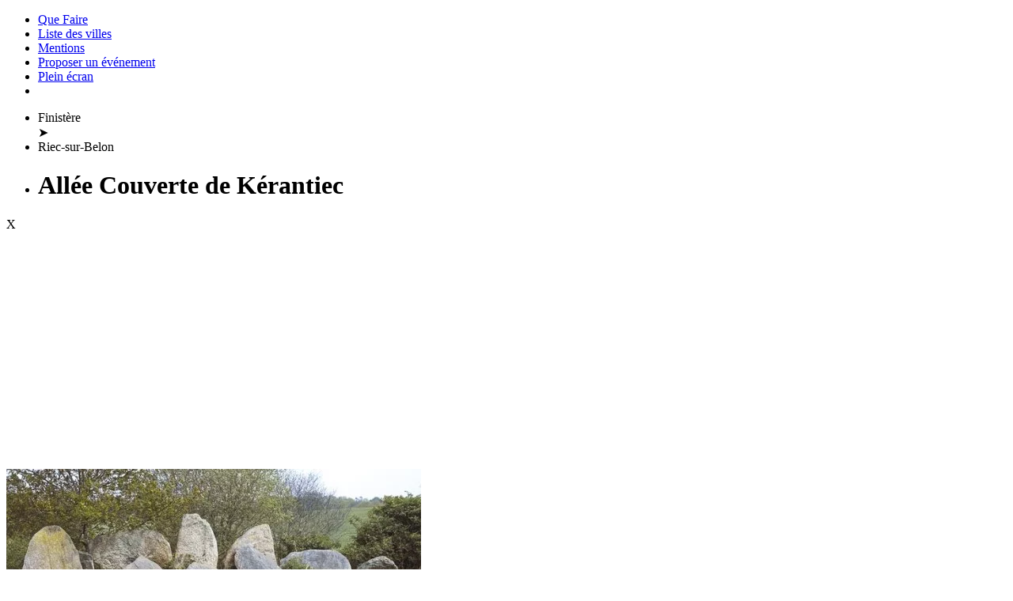

--- FILE ---
content_type: text/html; charset=utf-8
request_url: https://quefaire.net/finistere/riec_sur_belon/allee_couverte_de_kerantiec_19880266.htm
body_size: 6443
content:
<!DOCTYPE html PUBLIC "-//W3C//DTD XHTML 1.0 Transitional//EN" "http://www.w3.org/TR/xhtml1/DTD/xhtml1-transitional.dtd"><html lang="fr"><head><meta http-equiv="Content-Type" content="text/html; charset=utf-8"/><meta http-equiv="content-language" content="fr"/><meta charset="utf-8"/><meta http-equiv="X-UA-Compatible" content="IE=Edge"/><meta name="geo.placename" content="Riec-Sur-Bélon"/><meta name="geo.position" content="47.8176; -3.7264"/><meta name="geo.region" content="FR"/><meta name="ICBM" content="47.8176, -3.7264"/><meta name="description" content="Patrimoine culturel - Allée Couverte de Kérantiec Cette allée couverte arc-boutée, orientée est-ouest, est constituée de piliers..."/><meta name="language" content="fr"/><meta name="keywords" content="agenda loisir sortie sorties événements que faire ou aller concerts musiques spectacles marchés plages cinéma vide-grenier magasins sports fêtes nature parc loisir parcs sport journées du patrimoine"/><meta name="viewport" content="width=device-width,initial-scale=1,user-scalable=no"/><meta name="revisit-after" content="2 days"/><meta name="Last-Modified" content="Mon, 19 Jan 2026 00:03:25 +0100"/><meta name="robots" content="index, follow"/><link rel="shortcut icon" type="image/x-icon" href="/img/favicon/favicon.ico"/><link href="/cache/css/niveau_commun_1750572478.css" rel="stylesheet" type="text/css" media="screen" charset="UTF-8"/><link href="/cache/css/niveau_leaflet_1750572479.css" rel="stylesheet" type="text/css" media="screen" charset="UTF-8"/><link href="/cache/css/niveau_evenement_1750572479.css" rel="stylesheet" type="text/css" media="screen" charset="UTF-8"/><link rel="sitemap" type="application/xml" title="Sitemap" href="/sitemap.xml"/><title>Allée Couverte de Kérantiec</title></head><body><div id="document"><div id="principal" class="principal"><ul class="menuliste"><li class="logo"><a href="/">Que Faire</a></li><li class="sansTrait" id="lienListeVilles"><a class="lien_interne" href="/liste_villes.htm"><div class="icone sprite_picto_ville"></div>Liste des villes</a></li><li class="droite sansTrait"><a class="lien_interne lien_mention" href="/mentions_legales.htm"><div class="icone sprite_picto_mentionslegales"></div>Mentions</a></li><li class="droite" id="lienProposerEvenement"><a class="lien_interne" href="/proposer_evenement.htm">Proposer un événement</a></li><li class="droite pleinEcran sansTrait"><a class="lien_interne" href="#" onclick="COMMUN.effectuePleinEcran()"><div class="icone sprite_picto_pleinecran"></div>Plein écran</a></li><li class="droite" id="connexion"></li></ul><div id="fondEcran"></div><div id="fondEcranOverlay"></div><div class="fenetreCentree"><div><div class="titreVert titre"><ul class="fil_ariane"><li ><span >Finistère</span></li>&#10148;<li ><span >Riec-sur-Belon</span></li><li ><h1 >Allée Couverte de Kérantiec</h1></li></ul><div class="fermer" onclick="window.close()">X</div></div><div class="contenu"><div id="info_evenement"><div class="gauche"><img alt="Allée Couverte de Kérantiec" class="vignette" src="/photos/detail/site/dff5c3d64170184551a437ed7cfb1777ebf94277/allee-couverte-de-kerantiec.webp" width="524" height="237"/></div><div class="droite"><div class="genre ">Patrimoine culturel</div><br/><b>Riec-Sur-Bélon</b><br/>Lieu : 29340 Riec-Sur-Bélon<br/><div class="texte ">Allée Couverte de Kérantiec<br/>Cette allée couverte arc-boutée, orientée est-ouest, est constituée de piliers disposés de façon à former un toit à double pente. Ce type de mégalithe est très rare, il n'en existe que cinq de cette sorte dans le Finistère, notamment à Poullan et à Saint-Goazec.<br/>L'allée couverte de Kérantiec n'est pas citée dans les inventaires anciens.<br/>Elle n'a été évoquée qu'en 1947.<br/>(I.<br/>M.<br/>H.<br/>1953)</div></div><div style="float:none;clear:both"></div><h2>Situation géographique</h2><div id="cadreCarte"><div id="carte"></div></div><div class="publicite format_responsive_1"><ins class="adsbygoogle" style="display:block" data-ad-client="ca-pub-4343752727479416" data-ad-slot="1867695667" data-ad-format="auto"></ins></div><script defer="defer" src="//pagead2.googlesyndication.com/pagead/js/adsbygoogle.js"></script><script>setTimeout(function (){(adsbygoogle = window.adsbygoogle || []).push({})}, 1500);</script><h2>Événements de janvier sur Riec-Sur-Bélon et ses alentours (15 km)</h2><div class="cadreCalendrier"><table class="calendrier" width="100%" cellspacing="3"><tr height="22" bgcolor="#b2c3d8" align="center"><th class='jour' width="14%">Lundi</th><th class='jour' width="14%">Mardi</th><th class='jour' width="14%">Mercredi</th><th class='jour' width="14%">Jeudi</th><th class='jour' width="14%">Vendredi</th><th class='jour' width="14%">Samedi</th><th class='jour' width="14%">Dimanche</th></tr><tr height="0" valign="top"><td class="jourActuel present" align="left"><div align="center"><div class="date">19</div><div class="evenement"><a href="/finistere/bannalec/exposition_art_borescences_415299266.htm" target="_blank"><b>Bannalec</b> - Exposition [Art]Borescences</a><div class="sep"></div><a href="/finistere/moelan_sur_mer/cine_debat_avec_birgitte_chevet_festival_taol_kurun_412752141.htm" target="_blank"><b>Moëlan-Sur-Mer</b> - Ciné-Débat avec Birgitte Chevet [Festival Taol Kurun]</a></div></div><td class="jourNormal futur" align="left"><div align="center"><div class="date">20</div></div><td class="jourNormal futur" align="left"><div align="center"><div class="date">21</div><div class="evenement"><a href="/finistere/riec_sur_belon/nuits_de_la_lecture_2026_soiree_jeux_hantise_414646266.htm" target="_blank">Nuits de la Lecture 2026-Soirée Jeux «Hantise»</a><div class="sep"></div><a href="/finistere/moelan_sur_mer/la_cabane_a_histoires_415462516.htm" target="_blank"><b>Moëlan-Sur-Mer</b> - La Cabane à Histoires</a></div></div><td class="jourNormal futur" align="left"><div align="center"><div class="date">22</div><div class="evenement"><a href="/finistere/bannalec/marche_avec_bann_anim_409393391.htm" target="_blank"><b>Bannalec</b> - Marche avec Bann'Anim</a><div class="sep"></div><a href="/finistere/moelan_sur_mer/soiree_jeux_en_breton_festival_taol_kurun_412775141.htm" target="_blank"><b>Moëlan-Sur-Mer</b> - Soirée Jeux en Breton [Festival Taol Kurun]</a></div></div><td class="jourNormal futur" align="left"><div align="center"><div class="date">23</div><div class="evenement"><a href="/finistere/riec_sur_belon/nuits_de_la_lecture_2026_contes_de_l_aven_414646141.htm" target="_blank">Nuits de la Lecture 2026-Contes de l'Aven</a><div class="sep"></div><a href="/finistere/bannalec/jam_session_417154641.htm" target="_blank"><b>Bannalec</b> - Jam Session</a><div class="sep"></div><a href="/finistere/moelan_sur_mer/week_end_so_phro_bien_etre_414642141.htm" target="_blank"><b>Moëlan-Sur-Mer</b> - Week-End So’phro – Bien-Être</a><div class="sep"></div><a href="/finistere/quimperle/causerie_en_breton_415528766.htm" target="_blank"><b>Quimperlé</b> - Causerie en Breton</a><div class="sep"></div><a href="/finistere/quimperle/fete_des_voeux_415492766.htm" target="_blank"><b>Quimperlé</b> - Fête des Voeux</a><div class="sep"></div><a href="/finistere/quimperle/deuit_da_vrezhonegin_venez_parler_breton_415465766.htm" target="_blank"><b>Quimperlé</b> - Deuit Da Vrezhonegiñ/Venez Parler Breton&nbsp;!</a><div class="sep"></div><a href="/finistere/quimperle/nuit_de_la_lecture_le_conte_d_awen_et_les_montagnes_d_anaurot_415693391.htm" target="_blank"><b>Quimperlé</b> - Nuit de la Lecture &nbsp;: « Le Conte D’awen et les Montagnes D’anaurot »</a></div></div><td class="jourWeekEnd futur" align="left"><div align="center"><div class="date">24</div><div class="evenement"><a href="/finistere/riec_sur_belon/theatre_compagnie_marguerite_horizon_legende_415659266.htm" target="_blank">Théâtre-Compagnie Marguerite-Horizon Légende</a><div class="sep"></div><a href="/finistere/riec_sur_belon/cafe_ia_415466266.htm" target="_blank">Café Ia</a><div class="sep"></div><a href="/finistere/moelan_sur_mer/bebes_musiciens_415462641.htm" target="_blank"><b>Moëlan-Sur-Mer</b> - Bébés Musiciens</a><div class="sep"></div><a href="/finistere/quimperle/festival_taol_kurun_stage_de_breton_sur_inscription_417726266.htm" target="_blank"><b>Quimperlé</b> - Festival Taol Kurun &nbsp;: Stage de Breton sur Inscription</a><div class="sep"></div><a href="/finistere/moelan_sur_mer/theatre_comedia_ce_soir_on_sort_407610641.htm" target="_blank"><b>Moelan Sur Mer</b> - Théâtre&nbsp;: Comedia Ce Soir On Sort</a><div class="sep"></div><a href="/finistere/moelan_sur_mer/stage_chant_dans_la_danse_festival_taol_kurun_412775266.htm" target="_blank"><b>Moëlan-Sur-Mer</b> - Stage Chant dans la Danse [Festival Taol Kurun]</a><div class="sep"></div><a href="/finistere/mellac/messe_festival_taol_kurun_412769391.htm" target="_blank"><b>Mellac</b> - Messe [Festival Taol Kurun]</a><div class="sep"></div><a href="/finistere/quimperle/atelier_en_famille_havre_de_vie_sur_inscription_415361391.htm" target="_blank"><b>Quimperlé</b> - Atelier en Famille « Havre de Vie » sur Inscription</a><div class="sep"></div><a href="/finistere/quimperle/concert_brieg_guerveno_festival_taol_kurun_410088266.htm" target="_blank"><b>Quimperlé</b> - Concert-Brieg Guerveno [Festival Taol Kurun]</a><div class="sep"></div><a href="/finistere/quimperle/les_nuits_de_la_lecture_la_profondeur_du_rouge_415361516.htm" target="_blank"><b>Quimperlé</b> - Les Nuits de la Lecture &nbsp;: « La Profondeur du Rouge »</a></div></div><td class="jourWeekEnd futur" align="left"><div align="center"><div class="date">25</div><div class="evenement"><a href="/finistere/pont_aven/championnat_du_finistere_de_canoe_kayak_slalom_416538641.htm" target="_blank"><b>Pont-Aven</b> - Championnat du Finistère de Canoë-Kayak Slalom</a><div class="sep"></div><a href="/finistere/moelan_sur_mer/choeur_et_orchestre_paul_kuentz_415291641.htm" target="_blank"><b>Moëlan-Sur-Mer</b> - Choeur et Orchestre Paul Kuentz</a><div class="sep"></div><a href="/finistere/moelan_sur_mer/conte_musical_et_dans_son_chant_le_monde_parle_les_nuits_de_la_lecture_415087766.htm" target="_blank"><b>Moëlan-Sur-Mer</b> - Conte Musical «et dans Son Chant, le Monde Parle»-les Nuits de la Lecture</a><div class="sep"></div><a href="/finistere/moelan_sur_mer/stage_jouer_l_espace_417563141.htm" target="_blank"><b>Moëlan-Sur-Mer</b> - Stage «Jouer l'Espace»</a><div class="sep"></div><a href="/finistere/moelan_sur_mer/atelier_parent_enfant_fabrication_d_un_theatre_d_ombre_les_nuits_de_la_lecture_409903141.htm" target="_blank"><b>Moëlan-Sur-Mer</b> - Atelier Parent-Enfant «Fabrication d'un Théâtre d'Ombre»-les Nuits de la Lecture</a><div class="sep"></div><a href="/finistere/quimperle/concert_stella_sistara_416279891.htm" target="_blank"><b>Quimperlé</b> - Concert &nbsp;: Stella Sistara</a><div class="sep"></div><a href="/finistere/quimperle/conference_gesticulee_marche_de_createurs_et_producteurs_locaux_408585016.htm" target="_blank"><b>Quimperlé</b> - Conférence Gesticulée-Marché de Créateurs et Producteurs Locaux</a><div class="sep"></div><a href="/finistere/quimperle/cine_debat_dastum_la_maison_des_sources_festival_taol_kurun_412757516.htm" target="_blank"><b>Quimperlé</b> - Ciné-Débat «Dastum, la Maison des Sources» [Festival Taol Kurun]</a></div></div></tr><tr height="0" valign="top"><td class="jourNormal futur" align="left"><div align="center"><div class="date">26</div></div><td class="jourNormal futur" align="left"><div align="center"><div class="date">27</div><div class="evenement"><a href="/finistere/quimperle/conference_l_eloge_de_la_culture_en_temps_de_crise_415693516.htm" target="_blank"><b>Quimperlé</b> - Conférence &nbsp;: « L’éloge de la Culture en Temps de Crise »</a></div></div><td class="jourNormal futur" align="left"><div align="center"><div class="date">28</div><div class="evenement"><a href="/finistere/quimperle/faire_ensemble_atelier_d_ecriture_415492891.htm" target="_blank"><b>Quimperlé</b> - Faire Ensemble Atelier D’écriture</a><div class="sep"></div><a href="/finistere/quimperle/projection_et_atelier_effets_speciaux_sur_inscription_415361641.htm" target="_blank"><b>Quimperlé</b> - Projection et Atelier Effets Spéciaux sur Inscription</a><div class="sep"></div><a href="/finistere/quimperle/after_work_session_irlandaise_415881516.htm" target="_blank"><b>Quimperlé</b> - After Work Session Irlandaise</a></div></div><td class="jourNormal futur" align="left"><div align="center"><div class="date">29</div><div class="evenement"><a href="/finistere/bannalec/marche_avec_bann_anim_410526266.htm" target="_blank"><b>Bannalec</b> - Marche avec Bann'Anim</a><div class="sep"></div><a href="/finistere/quimperle/session_musiques_et_danses_bretonnes_415881641.htm" target="_blank"><b>Quimperlé</b> - Session Musiques et Danses Bretonnes</a></div></div><td class="jourNormal futur" align="left"><div align="center"><div class="date">30</div><div class="evenement"><a href="/finistere/quimperle/deuit_da_vrezhonegin_venez_parler_breton_415465891.htm" target="_blank"><b>Quimperlé</b> - Deuit Da Vrezhonegiñ/Venez Parler Breton&nbsp;!</a><div class="sep"></div><a href="/finistere/quimperle/causerie_en_breton_415693641.htm" target="_blank"><b>Quimperlé</b> - Causerie en Breton</a><div class="sep"></div><a href="/finistere/quimperle/francky_2000_soiree_annees_80_disco_415881766.htm" target="_blank"><b>Quimperlé</b> - Francky 2000-Soirée Années 80 Disco</a></div></div><td class="jourWeekEnd futur" align="left"><div align="center"><div class="date">31</div><div class="evenement"><a href="/finistere/moelan_sur_mer/stage_decouverte_du_breton_festival_taol_kurun_414640766.htm" target="_blank"><b>Moëlan-Sur-Mer</b> - Stage Découverte du Breton [Festival Taol Kurun]</a><div class="sep"></div><a href="/finistere/quimperle/cafe_pain_beurre_festival_taol_kurun_414650766.htm" target="_blank"><b>Quimperlé</b> - Café Pain Beurre [Festival Taol Kurun]</a><div class="sep"></div><a href="/finistere/quimperle/festival_taol_kurun_cafe_pain_beurre_415220891.htm" target="_blank"><b>Quimperlé</b> - Festival Taol Kurun &nbsp;: Café Pain Beurre</a><div class="sep"></div><a href="/finistere/quimperle/reunion_du_cafe_bulles_416433141.htm" target="_blank"><b>Quimperlé</b> - Réunion du Café Bulles</a><div class="sep"></div><a href="/finistere/quimperle/fete_des_enfants_theatre_de_marionnettes_festival_taol_kurun_414628766.htm" target="_blank"><b>Quimperlé</b> - Fête des Enfants&nbsp;: Théâtre de Marionnettes [Festival Taol Kurun]</a><div class="sep"></div><a href="/finistere/quimperle/fest_noz_paillettes_et_boules_a_facettes_festival_taol_kurun_414628641.htm" target="_blank"><b>Quimperlé</b> - Fest-Noz «Paillettes et Boules à Facettes» [Festival Taol Kurun]</a></div></div><td style="border:0px" colspan=1></td></tr></table></div><h2>Événements de février sur Riec-Sur-Bélon</h2><div class="cadreCalendrier"><table class="calendrier" width="100%" cellspacing="3"><tr height="22" bgcolor="#b2c3d8" align="center"><th class='jour' width="14%">Lundi</th><th class='jour' width="14%">Mardi</th><th class='jour' width="14%">Mercredi</th><th class='jour' width="14%">Jeudi</th><th class='jour' width="14%">Vendredi</th><th class='jour' width="14%">Samedi</th><th class='jour' width="14%">Dimanche</th></tr><tr height="0" valign="top"><td class="cadreJour" style="border:0px" colspan="6"></td><td class="jourWeekEnd futur" align="left"><div align="center"><div class="date">1</div><div class="evenement"><a href="/finistere/bannalec/kig_ha_farz_festival_taol_kurun_414621016.htm" target="_blank"><b>Bannalec</b> - Kig-Ha-Farz [Festival Taol Kurun]</a><div class="sep"></div><a href="/finistere/moelan_sur_mer/comedies_musicales_les_plus_belles_chansons_et_le_duo_disco_ladies_417203516.htm" target="_blank"><b>Moëlan-Sur-Mer</b> - Comédies Musicales-les Plus Belles Chansons et le Duo Disco Ladies</a><div class="sep"></div><a href="/finistere/quimperle/stella_sistara_marche_de_createurs_et_producteurs_locaux_crepes_415882016.htm" target="_blank"><b>Quimperlé</b> - Stella Sistara-Marché de Créateurs et Producteurs Locaux-Crêpes</a><div class="sep"></div><a href="/finistere/quimperle/festival_taol_kurun_karaoke_et_blind_test_en_breton_415361766.htm" target="_blank"><b>Quimperlé</b> - Festival Taol Kurun &nbsp;: Karaoké et Blind-Test en Breton</a><div class="sep"></div><a href="/finistere/quimperle/karaoke_blind_test_en_breton_festival_taol_kurun_414647266.htm" target="_blank"><b>Quimperlé</b> - Karaoke & Blind-Test en Breton [Festival Taol Kurun]</a><div class="sep"></div><a href="/finistere/querrien/theatre_comedia_ce_soir_on_sort_407610891.htm" target="_blank"><b>Querrien</b> - Théâtre&nbsp;: Comedia Ce Soir On Sort</a></div></div></tr><tr height="0" valign="top"><td class="jourNormal futur" align="left"><div align="center"><div class="date">2</div></div><td class="jourNormal futur" align="left"><div align="center"><div class="date">3</div><div class="evenement"><a href="/finistere/moelan_sur_mer/exposition_la_couleur_des_mots_415652016.htm" target="_blank"><b>Moëlan-Sur-Mer</b> - Exposition-la Couleur des Mots</a></div></div><td class="jourNormal futur" align="left"><div align="center"><div class="date">4</div><div class="evenement"><a href="/finistere/moelan_sur_mer/atelier_compostage_de_la_poubelle_au_potager_a_vous_de_jouer_415479516.htm" target="_blank"><b>Moëlan-Sur-Mer</b> - Atelier Compostage-de la Poubelle au Potager, à Vous de Jouer&nbsp;!</a><div class="sep"></div><a href="/finistere/quimperle/after_work_session_irlandaise_415879391.htm" target="_blank"><b>Quimperlé</b> - After Work Session Irlandaise</a><div class="sep"></div><a href="/finistere/quimperle/theatre_musique_bien_reprenons_411773766.htm" target="_blank"><b>Quimperlé</b> - Théâtre-Musique «Bien, Reprenons&nbsp;!»</a></div></div><td class="jourNormal futur" align="left"><div align="center"><div class="date">5</div><div class="evenement"><a href="/finistere/bannalec/marche_avec_bann_anim_412125016.htm" target="_blank"><b>Bannalec</b> - Marche avec Bann'Anim</a></div></div><td class="jourNormal futur" align="left"><div align="center"><div class="date">6</div><div class="evenement"><a href="/finistere/bannalec/soiree_cine_club_le_point_de_vue_417654141.htm" target="_blank"><b>Bannalec</b> - Soirée Ciné-Club «le Point de Vue»</a><div class="sep"></div><a href="/finistere/quimperle/concert_de_baikal_416433266.htm" target="_blank"><b>Quimperlé</b> - Concert de Baïkal</a><div class="sep"></div><a href="/finistere/quimperle/concert_baikal_chanson_acoustico_electro_412120641.htm" target="_blank"><b>Quimperlé</b> - Concert-Baïkal (Chanson Acoustico-Éléctro)</a><div class="sep"></div><a href="/finistere/querrien/concert_punk_rock_freres_2_misere_412136141.htm" target="_blank"><b>Querrien</b> - Concert Punk Rock-Frères 2 Misère</a><div class="sep"></div><a href="/finistere/querrien/bal_folk_d_hiver_412130641.htm" target="_blank"><b>Querrien</b> - Bal Folk D'hiver</a></div></div><td class="jourWeekEnd futur" align="left"><div align="center"><div class="date">7</div><div class="evenement"><a href="/finistere/moelan_sur_mer/table_ronde_decouvrir_le_livre_d_artistes_412487891.htm" target="_blank"><b>Moëlan-Sur-Mer</b> - Table Ronde-Découvrir le Livre d'Artistes</a><div class="sep"></div><a href="/finistere/nevez/soiree_truffade_416774516.htm" target="_blank"><b>Névez</b> - Soirée Truffade</a><div class="sep"></div><a href="/finistere/quimperle/concert_kellek_chansonnier_breton_416562891.htm" target="_blank"><b>Quimperlé</b> - Concert &nbsp;: Kellek (Chansonnier Breton)</a><div class="sep"></div><a href="/finistere/quimperle/concert_diabless_416805891.htm" target="_blank"><b>Quimperlé</b> - Concert-Diabless</a><div class="sep"></div><a href="/finistere/querrien/loto_pour_enfants_et_bal_costume_412495516.htm" target="_blank"><b>Querrien</b> - Loto pour Enfants et Bal Costumé</a></div></div><td class="jourWeekEnd futur" align="left"><div align="center"><div class="date">8</div><div class="evenement"><a href="/finistere/riec_sur_belon/atelier_de_theatre_mensuel_pour_adultes_412495391.htm" target="_blank">Atelier de Théâtre Mensuel pour Adultes</a><div class="sep"></div><a href="/finistere/moelan_sur_mer/vide_grenier_de_l_apk_415938516.htm" target="_blank"><b>Moëlan-Sur-Mer</b> - Vide-Grenier de l'Apk</a><div class="sep"></div><a href="/finistere/mellac/theatre_comedia_ce_soir_on_sort_407611016.htm" target="_blank"><b>Mellac</b> - Théâtre&nbsp;: Comedia Ce Soir On Sort</a><div class="sep"></div><a href="/finistere/quimperle/vincent_premel_marche_de_createurs_et_producteurs_locaux_crepes_412580141.htm" target="_blank"><b>Quimperlé</b> - Vincent Premel-Marché de Créateurs et Producteurs Locaux-Crêpes</a><div class="sep"></div><a href="/finistere/quimperle/stage_roue_cyr_et_hula_hoop_avec_noemie_nocus_412499016.htm" target="_blank"><b>Quimperlé</b> - Stage Roue Cyr et Hula Hoop avec Noémie Nocus</a><div class="sep"></div><a href="/finistere/clohars_carnoet/theatre_toutes_les_choses_geniales_412488516.htm" target="_blank"><b>Clohars-Carnoët</b> - Théâtre-Toutes les Choses Géniales</a><div class="sep"></div><a href="/finistere/concarneau/piece_de_theatre_mon_pere_avait_trois_vaches_415692266.htm" target="_blank"><b>Concarneau</b> - Pièce de Théâtre « Mon Père Avait Trois Vaches »</a><div class="sep"></div><a href="/finistere/querrien/repas_boeuf_guinness_412579891.htm" target="_blank"><b>Querrien</b> - Repas Boeuf Guinness</a></div></div></tr><tr height="0" valign="top"><td class="jourNormal futur" align="left"><div align="center"><div class="date">9</div><div class="evenement"><a href="/finistere/quimperle/cycle_patrimoine_kinuyo_tanaka_415207891.htm" target="_blank"><b>Quimperlé</b> - Cycle Patrimoine-Kinuyo Tanaka</a></div></div><td class="jourNormal futur" align="left"><div align="center"><div class="date">10</div><div class="evenement"><a href="/finistere/moelan_sur_mer/declare_ta_flamme_concours_de_declarations_d_amour_413471141.htm" target="_blank"><b>Moëlan-Sur-Mer</b> - Déclare Ta Flamme-Concours de Déclarations d'Amour</a></div></div><td class="jourNormal futur" align="left"><div align="center"><div class="date">11</div><div class="evenement"><a href="/finistere/quimperle/after_work_session_irlandaise_415882391.htm" target="_blank"><b>Quimperlé</b> - After Work Session Irlandaise</a><div class="sep"></div><a href="/finistere/quimperle/contes_en_breton_414616891.htm" target="_blank"><b>Quimperlé</b> - Contes en Breton</a></div></div><td class="jourNormal futur" align="left"><div align="center"><div class="date">12</div><div class="evenement"><a href="/finistere/bannalec/marche_avec_bann_anim_413033641.htm" target="_blank"><b>Bannalec</b> - Marche avec Bann'Anim</a></div></div><td class="jourNormal futur" align="left"><div align="center"><div class="date">13</div><div class="evenement"><a href="/finistere/bannalec/concert_dead_jane_417155016.htm" target="_blank"><b>Bannalec</b> - Concert-Dead Jane</a><div class="sep"></div><a href="/finistere/moelan_sur_mer/soiree_jeux_video_sports_d_hiver_413467891.htm" target="_blank"><b>Moëlan-Sur-Mer</b> - Soirée Jeux Vidéo-Sports D'hiver</a><div class="sep"></div><a href="/finistere/quimperle/theatre_cie_coup_de_torchon_passe_moi_le_tournevis_cynthia_416388266.htm" target="_blank"><b>Quimperlé</b> - Théâtre Cie Coup de Torchon «Passe-Moi le Tournevis Cynthia&nbsp;!»</a></div></div><td class="jourWeekEnd futur" align="left"><div align="center"><div class="date">14</div><div class="evenement"><a href="/finistere/moelan_sur_mer/atelier_d_ecriture_consacre_aux_declarations_d_amour_413471266.htm" target="_blank"><b>Moëlan-Sur-Mer</b> - Atelier d'Écriture Consacré Aux Déclarations d'Amour</a><div class="sep"></div><a href="/finistere/quimperle/soiree_chippendales_413479266.htm" target="_blank"><b>Quimperlé</b> - Soirée Chippendales</a><div class="sep"></div><a href="/finistere/rosporden/marche_gourmand_414829766.htm" target="_blank"><b>Rosporden</b> - Marché Gourmand</a><div class="sep"></div><a href="/finistere/clohars_carnoet/stage_de_danse_413632391.htm" target="_blank"><b>Clohars-Carnoët</b> - Stage de Danse</a></div></div><td class="jourWeekEnd futur" align="left"><div align="center"><div class="date">15</div><div class="evenement"><a href="/finistere/riec_sur_belon/stage_de_theatre_pour_adultes_413633641.htm" target="_blank">Stage de Théâtre pour Adultes</a><div class="sep"></div><a href="/finistere/mellac/theatre_comedia_ce_soir_on_sort_407611141.htm" target="_blank"><b>Redene</b> - Théâtre&nbsp;: Comedia Ce Soir On Sort</a></div></div></tr><tr height="0" valign="top"><td class="jourNormal futur" align="left"><div align="center"><div class="date">16</div><div class="evenement"><a href="/finistere/quimperle/semaine_de_l_eau_vive_roch_n_diaoul_415118141.htm" target="_blank"><b>Quimperlé</b> - Semaine de l'Eau Vive-Roch'N Diaoul</a></div></div><td class="jourNormal futur" align="left"><div align="center"><div class="date">17</div><div class="evenement"><a href="/finistere/riec_sur_belon/stage_de_theatre_pour_enfants_417335641.htm" target="_blank">Stage de Théâtre pour Enfants</a></div></div><td class="jourNormal futur" align="left"><div align="center"><div class="date">18</div><div class="evenement"><a href="/finistere/quimperle/after_work_session_irlandaise_415882266.htm" target="_blank"><b>Quimperlé</b> - After Work Session Irlandaise</a><div class="sep"></div><a href="/finistere/tremeven/atelier_jeune_public_les_apprentis_maitre_verriers_415099766.htm" target="_blank"><b>Tréméven</b> - Atelier Jeune Public-les Apprentis Maître-Verriers</a><div class="sep"></div><a href="/finistere/clohars_carnoet/bebes_lecteurs_415459891.htm" target="_blank"><b>Clohars-Carnoët</b> - Bébés Lecteurs</a></div></div><td class="jourNormal futur" align="left"><div align="center"><div class="date">19</div><div class="evenement"><a href="/finistere/bannalec/marche_avec_bann_anim_414288641.htm" target="_blank"><b>Bannalec</b> - Marche avec Bann'Anim</a><div class="sep"></div><a href="/finistere/moelan_sur_mer/atelier_fabrication_de_papier_414282141.htm" target="_blank"><b>Moëlan-Sur-Mer</b> - Atelier «Fabrication de Papier»</a></div></div></tr></table></div><div style="height:10px"></div></div><div id="divMessage" class="fondPleinEcran messagePopup vert"><div class="table"><div class="tr"><div class="td centre"><div class="contenuDetail"><div class="titreVert titre"><span></span><div class="fermer">OK</div></div><div class="contenu"></div></div></div></div></div></div></div></div><script type="text/javascript">var iLatitude=47.8176, iLongitude=-3.7264, sLibelle='Allée Couverte de Kérantiec', sIdSortie='id159042'; var listDiapos=['/photos/detail/site/dff5c3d64170184551a437ed7cfb1777ebf94277/allee-couverte-de-kerantiec.webp'];</script></div></div></div><script type="text/javascript" src="/cache/js/niveau_commun_1750572478.js" charset="UTF-8"></script><script type="text/javascript" src="/cache/js/niveau_leaflet_1750572479.js" charset="UTF-8"></script><script type="text/javascript" src="/cache/js/niveau_evenement_1750572479.js" charset="UTF-8"></script><meta name="generator" content="19/01/2026 à 00:03:25, 80 ms"/></body></html>

--- FILE ---
content_type: text/html; charset=utf-8
request_url: https://www.google.com/recaptcha/api2/aframe
body_size: 266
content:
<!DOCTYPE HTML><html><head><meta http-equiv="content-type" content="text/html; charset=UTF-8"></head><body><script nonce="LWgOn_ZymyyZ-WuEhNsAFA">/** Anti-fraud and anti-abuse applications only. See google.com/recaptcha */ try{var clients={'sodar':'https://pagead2.googlesyndication.com/pagead/sodar?'};window.addEventListener("message",function(a){try{if(a.source===window.parent){var b=JSON.parse(a.data);var c=clients[b['id']];if(c){var d=document.createElement('img');d.src=c+b['params']+'&rc='+(localStorage.getItem("rc::a")?sessionStorage.getItem("rc::b"):"");window.document.body.appendChild(d);sessionStorage.setItem("rc::e",parseInt(sessionStorage.getItem("rc::e")||0)+1);localStorage.setItem("rc::h",'1768777408488');}}}catch(b){}});window.parent.postMessage("_grecaptcha_ready", "*");}catch(b){}</script></body></html>